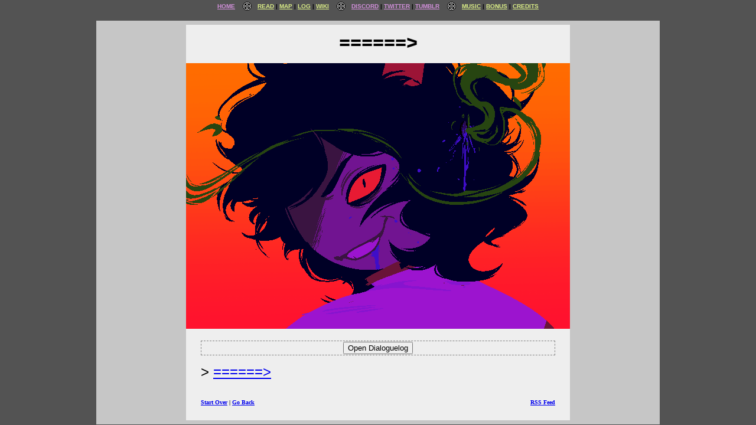

--- FILE ---
content_type: text/html; charset=utf-8
request_url: https://deconreconstruction.com/vasterror/2324
body_size: 1905
content:
<!DOCTYPE html>
<html lang="en">
  <head>
    <meta charset="utf-8" />
    <meta property="og:site_name" content="Vast Error" />
    <meta
      property="og:title"
      itemprop="name"
      content="Vast Error | Deconreconstruction"
    />
    <meta
      property="og:description"
      itemprop="description"
      content="Twelve trolls play a game."
    />
    <meta property="og:url" content="https://deconreconstruction.com/" />
    <meta
      property="og:image"
      itemprop="image"
      content="https://www.deconreconstruction.com/public/ve_favicon.ico"
    />
    <meta name="viewport" content="width=device-width, initial-scale=1.0" />
    <meta http-equiv="X-UA-Compatible" content="ie=edge" />
    <title>
      Vast Error | Deconreconstruction
    </title>
    <link
      rel="shortcut icon"
      href="/public/ve_favicon.ico"
    />
    <link rel="stylesheet" type="text/css" href="/public/css/dcrc.css?v=1703236748" />
    <link rel="stylesheet" type="text/css" href="/public/css/layouts.css?v=1703236748" />
	<link rel="stylesheet" type="text/css" href="/public/css/fonts.css?v=1703236748" />
    <link rel="stylesheet" type="text/css" href="/public/css/characters.css?v=1703236748" />
    <script
      src="https://cdnjs.cloudflare.com/ajax/libs/jquery/3.6.0/jquery.min.js"
      integrity="sha512-894YE6QWD5I59HgZOGReFYm4dnWc1Qt5NtvYSaNcOP+u1T9qYdvdihz0PPSiiqn/+/3e7Jo4EaG7TubfWGUrMQ=="
      crossorigin="anonymous"
    ></script>
    <script src="/public/js/comicUtils.js?v=1708070819"></script>
    <!-- Global site tag (gtag.js) - Google Analytics -->
    <script
      async
      src="https://www.googletagmanager.com/gtag/js?id=G-ZYEMJK6FKQ"
    ></script>
    <script>
      window.dataLayer = window.dataLayer || []
      function gtag() {
        dataLayer.push(arguments)
      }
      gtag("js", new Date())

      gtag("config", "G-ZYEMJK6FKQ")
    </script>
    <!-- Venatus Ad Manager - Install in <HEAD> of page -->
    <script
      src="https://hb.vntsm.com/v3/live/ad-manager.min.js"
      type="text/javascript"
      data-site-id="602a4d9da2464762b8f845e3"
      data-mode="scan"
      async
    ></script>
    <!-- / Venatus Ad Manager -->
  </head>

  <body class="layout-default">
    <header id="header-container">
        <nav>
                <ul id="primary-nav">
                        <li class="append-etchelizer">
                                <a style="color:#D08FD9;" href="/">HOME</a>
                        </li><!--
                        --><li class="append-pipe">
                                <a style="color:#DAED87;" href="/vasterror">READ</a>
                        </li><!--
                        --><li class="append-pipe">
                                <a style="color:#DAED87;" href="/vasterror/adventuremap">MAP</a>
                        </li><!--
						--><li class="append-pipe">
                                <a style="color:#DAED87;" href="/vasterror/log">LOG</a>
                        </li><!--
                        --><li class="append-etchelizer">
                                <a style="color:#DAED87;" href="https://wiki.deconreconstruction.com/wiki/DCRC_Wiki" target="_blank" rel="noopener noreferrer">WIKI</a>
                        </li><!--
                        --><li class="append-pipe">
                                <a style="color:#D08FD9;" href="https://discord.gg/NQpnZRp" target="_blank" rel="noopener noreferrer">DISCORD</a>
                        </li><!--
                        --><li class="append-pipe">
                                <a style="color:#D08FD9;" href="https://twitter.com/Deconrecon_" target="_blank" rel="noopener noreferrer">TWITTER</a>
                        </li><!--
                        --><li class="append-etchelizer">
                                <a style="color:#D08FD9;" href="https://vasterror.tumblr.com/" target="_blank" rel="noopener noreferrer">TUMBLR</a>
                        </li><!--
                        --><li class="append-pipe">
                                <a style="color:#DAED87;" href="https://vasterror.bandcamp.com/" target="_blank" rel="noopener noreferrer">MUSIC</a>
                        </li><!--
                        --><!--<li class="append-pipe">
                                <a style="color:#DAED87;" href="/vasterror/bonuscontent/6">BONUS</a>
                        </li>--><!--
                        --><li class="append-pipe">
                                <a style="color:#DAED87;" href="/bonus">BONUS</a>
                        </li><!--
                        --><li>
                                <a style="color:#DAED87;" href="/vasterror/credits">CREDITS</a>
                        </li>
                </ul>
        </nav>
</header>
	<div class="ad-container--banner" style="padding-top: .5em; padding-bottom: .5em;">
	<!-- Deconreconstruction - 728x90 Static (602b954606d13703362d6892) - 728x90 - Place in <BODY> of page where ad should appear -->
	<div class="vm-placement" data-id="602b954606d13703362d6892"></div>
	<!-- / Deconreconstruction - 728x90 Static (602b954606d13703362d6892) -->
</div>

    <main id="body-container">
        <div id="page">
            <div id="command"><span>======&gt;</span></div>
            <div id="content"><span><img src="https://cdn.deconreconstruction.com/vasterror/panels/2324.gif"><br><br><div class="spoiler closed"><div style="text-align: center;"><input type="button" value="Open Dialoguelog" data-open="Open Dialoguelog" data-close="Close Dialoguelog"></div><div><span style="font-family: Book Antiqua;"><span class="edolon">EDOLON: tsk.</span></span><br><span style="font-family: Book Antiqua;"><span class="edolon">EDOLON: bad choice.</span></span><br></div></div></span></div>
            <div id="page-footer">
				
				<div id="next-command">
					<a id='next-command-link' href="/vasterror/2325">
						<span id='next-command-text'>======&gt;</span>
					</a>
				</div>
				
				</a>
                </div>
				<br><br>
                <div id="footlink-container" style=display:flex;justify-content:space-between;>
					<div >
						<a id="start-over" href="/vasterror/1">Start Over</a> | 
						<a id="go-back" href="/vasterror/2323">Go Back</a>
					</div>
					<div>
						<a target="_blank" href="/vasterror/rss">RSS Feed</a>
					</div>
                </div>
            </div>
        </div>
    </main>
    <footer id="footer-container"></footer>
<script defer src="https://static.cloudflareinsights.com/beacon.min.js/vcd15cbe7772f49c399c6a5babf22c1241717689176015" integrity="sha512-ZpsOmlRQV6y907TI0dKBHq9Md29nnaEIPlkf84rnaERnq6zvWvPUqr2ft8M1aS28oN72PdrCzSjY4U6VaAw1EQ==" data-cf-beacon='{"version":"2024.11.0","token":"e9ee62e460314ce0bf59703b76a680ab","r":1,"server_timing":{"name":{"cfCacheStatus":true,"cfEdge":true,"cfExtPri":true,"cfL4":true,"cfOrigin":true,"cfSpeedBrain":true},"location_startswith":null}}' crossorigin="anonymous"></script>
</body>
</html>


--- FILE ---
content_type: text/css; charset=UTF-8
request_url: https://deconreconstruction.com/public/css/dcrc.css?v=1703236748
body_size: 942
content:
body {
  margin: 0;
  font-family: "Courier", monospace;
  font-size: 12px;
  background-color: #535353;
  color: #000000;
}

#table-body-container {
  border-spacing: 0px;
  margin: 0 auto;
  max-width: 940px;
}

tbody {
  max-width: 100%;
}

p {
  text-align: left;
}

#banner-container > img {
  background-color: #EEEEEE;
  max-width: 100%;
}

#header-container {
  -webkit-align-content: center;
  align-content: center;
}

#latest-pages-container, #footlink-container {
  text-align: left;
  font-weight: bold;
  font-size: 10px;
  font-family: Verdana;
}

#primary-nav {
  padding: 0;
  margin: 3px 2px auto;
  display: inline-block;
  list-style-type: none;
}

header {
  background-color: #535353;
}

nav {
  text-align: center;
  margin: auto;
  vertical-align: middle;
}

ul {
  display: flex;
}

li {
  font-family: "Arial";
  font-size: 10px;
  font-weight: bold;
  display: inline-block;
  line-height: 16px;
}

.append-etchelizer:after {
  content: url(../img/nav/nav-etchelizer.png);
  display: inline-block;
  top: 5px;
  margin: 0px 10px 0px 10px;
  vertical-align: top;
}

.append-pipe:after {
  content: "|";
  display: inline-block;
  margin: 0 3px 0 0;
}

#body-container, #banner-container {
  grid-column-gap: 7px;
  width: 940px;
  margin: 0 auto;
  padding: 7px;
  background-color: #c6c6c6;
}

.grid-container-col-3 {
  display: grid;
  grid-template-columns: 1fr 1fr 1fr;
  grid-gap: 7px;
}

.grid-container-col-4 {
  display: grid;
  grid-template-columns: 1fr 1fr 1fr 1fr;
  grid-gap: 7px;
}

.grid-container-row-2 {
  display: grid;
  grid-template-rows: 210px 210px;
  grid-gap: 7px;
}

.grid-container-row-3 {
  display: grid;
  grid-template-rows: 130px 130px 130px;
  grid-gap: 7px;
}

.content-container {
  background-color: #EEEEEE;
  display: block;
  text-align: center;
}

.my-auto {
  margin-top: auto !important;
  margin-bottom: auto !important;
}

.my-15 {
  margin-top: 15px !important;
  margin-bottom: 15px !important;
}

.p-5 {
  padding: 5px !important;
}

.px-5 {
  padding-left: 5px !important;
  padding-right: 5px !important;
}

.py-15 {
  padding-top: 15px !important;
  padding-bottom: 15px !important;
}

.p-25 {
  padding: 25px !important;
}

.grid-item-1 {
  grid-column: span 1;
}

.grid-item-2 {
  grid-column: span 2;
}

.grid-item-3 {
  grid-column: span 3;
}

.grid-item-2 > div > img {
  width: 100%;
  height: 100%;
  object-fit: cover;
}

#page {
  display: table;
  width: 600px;
  max-width: 940px;
  margin: auto;
  padding: 0 25px 25px 25px;
  word-wrap: break-word;
  word-break: break-word;
  background-color: #EEEEEE;
  font-size: 14px;
}

#command {
  text-align: center;
  font-size: xx-large;
  font-weight: bold;
  padding: 14px 0;
}

#content {
  text-align: center;
  font-weight: bold;
  margin-bottom: 14px;
}

#content > span > br:first-child {
  display: none;
}

#content img {
  margin: 0 -25px;
  max-width: 940px;
}

#content img.major, #content video.major, #content iframe.major, #content canvas.major, #content object.major {
  margin: 0 -25px;
}

#content object {
  margin: 0 -25px;
  max-width: 940px;
}

#next-command:before {
  content: "> ";
}

#next-command {
  font-family: "Verdana", "Arial", "Helvetica", "sans-serif";
  font-size: 24px;
}

#page .spoiler img {
  max-width: 100%;
  margin: 0px !important;
}

#foot, #latestpages {
  font-family: "Verdana", "Arial", "Helvetica", "sans-serif";
}

#dialog {
  position: fixed;
  min-width: 280px;
  max-width: 880px;
  top: 50%;
  left: 50%;
  transform: translate(-50%, -50%);
  -webkit-transform: translate(-50%, -50%);
  z-index: 1;
  font-family: "Courier", monospace;
  font-size: 16px;
  border: 1px solid #a9a9a9;
  background-color: #eeeeee;
}

#dialog > div:nth-child(1) {
  padding: 8px;
  background-color: #dddddd;
}

#dialog > div:nth-child(2) {
  padding: 12px;
}

#dialog > div:nth-child(3) {
  padding: 8px;
  text-align: right;
}

.spoiler {
  border: 1px dashed gray;
  padding: 1px;
  line-height: 1.35;
}

.spoiler > div:last-child {
  margin: 12px 5%;
  padding: 3px;
  text-align: left;
}

.spoiler.closed > div:last-child {
  display: none;
}

@media only screen and (max-width: 1000px) {
  body {
    height: 100vh;
  }
  #page {
    max-height: 100%;
  }
  #body-container {
    width: auto;
    padding: 0;
  }
  #table-body-container {
    width: auto;
    padding: 0;
  }
  #banner-container {
    width: auto;
  }
  .item > img {
    max-width: 100%;
  }
}

@media only screen and (max-width: 654px) {
  #page {
    font-size: 20px;
    width: auto;
    display: block;
  }
  #content img {
    width: 650px auto;
    max-width: 100%;
    margin: auto;
  }
}

/*# sourceMappingURL=dcrc.css.map */

--- FILE ---
content_type: text/css; charset=UTF-8
request_url: https://deconreconstruction.com/public/css/layouts.css?v=1703236748
body_size: 3456
content:
/* =================================== THIS PORTION OF THE CSS IS FOR UNIQUE COMIC PAGE STYLING ================================ */

/* CSS Selectors for HTML5 */
/* /////////////////////// */

.layout-default--html5 iframe,
.layout-mimesis--html5 iframe,
.layout-sova--html5 iframe,
.layout-hyperthetical--html5 iframe,
 .layout-static--html5 iframe{
	margin: 0px -25px;
}

/* CSS Selectors for z-index HTML 950px */
/* //////////////////////////////////// */

.layout-default--html5-foreground main {
	padding: 7px 5px;
}

.layout-default--html5-foreground #command {
    display: none;
}

.layout-default--html5-foreground #content {
    max-width: 600px;
}

.layout-default--html5-foreground iframe {
	margin: 0px -200px;
	/* width: 950px; */
	/* height: 950px; */
	/* position: absolute; */
	/* left: 0; */
	/* right: 0; */
	/* margin-left: auto; */
	/* margin-right: auto; */
}

@media only screen and (max-width: 950px) {
	
	.layout-default--html5-foreground iframe {
		/* max-width: 100%; */
	}
	
	.layout-default--html5-foreground #content {
		/* max-height: 100%; */
	}
	
	.layout-default--html5-foreground #content img {
		/* max-width: 100%; */
		/* margin: auto; */
	}
	
}

/* CSS Selectors for Static styling */
/* //////////////////////////////// */

.layout-static--no-command #command {
    display: none;
}

.layout-static header,
.layout-static--html5 header,
.layout-static--no-command header {
    background-color: #000000;
}

body.layout-static,
body.layout-static--html5,
body.layout-static--no-command  {
    background-image: url(../img/layout/static_light_f1.gif);
}

.layout-static main,
.layout-static--html5 main,
.layout-static--no-command main {
    background-image: url(../img/layout/static_dark_f1.gif);
}

.layout-static nav,
.layout-static--html5 nav,
.layout-static--no-command nav {
	color: #ffffff !important;
}

.layout-static nav a,
.layout-static--html5 nav a,
.layout-static--no-command nav a {
	color: #ffffff !important;
}

.layout-static #page a,
.layout-static--html5 #page a,
.layout-static--no-command #page a {
    color: #000000 !important;
}

/* CSS Selectors for Edolon chatlogs */
/* ///////////////////////////////// */

.edolon-theme .spoiler.open {
	background-color: #000000;
}

/* CSS Selectors for Gaiaeon styling */
/* ///////////////////////////////// */

.layout-gaiaeon #command,
.layout-gaiaeon--fullwidth #command,
.layout-gaiaeon--html5-foreground #command {
    color: #FFFFFF !important;
}

.layout-gaiaeon header,
.layout-gaiaeon--950 header,
.layout-gaiaeon--fullwidth header,
.layout-gaiaeon--html5-foreground header {
    background-color: #000000;
}

body.layout-gaiaeon,
body.layout-gaiaeon--950,
body.layout-gaiaeon--fullwidth,
body.layout-gaiaeon--html5-foreground {
    background-image: url(../img/layout/static_dark_f1.gif);
}

.layout-gaiaeon main,
.layout-gaiaeon--950 main,
.layout-gaiaeon--html5-foreground main {
	background-image: url(../img/layout/gaiaeon_gradient.png);
    background-color: transparent !important;
}

.layout-gaiaeon nav,
.layout-gaiaeon--950 nav,
.layout-gaiaeon--fullwidth nav,
.layout-gaiaeon--html5-foreground nav {
	color: #ffffff !important;
}

.layout-gaiaeon nav a,
.layout-gaiaeon--950 nav a,
.layout-gaiaeon--fullwidth nav a,
.layout-gaiaeon--html5-foreground nav a {
	color: #ffffff !important;
}

.layout-gaiaeon #page,
.layout-gaiaeon--950 #page,
.layout-gaiaeon--html5-foreground #page {
	background-color: transparent !important;
}

.layout-gaiaeon .spoiler.open,
.layout-gaiaeon--950 .spoiler.open,
.layout-gaiaeon--fullwidth .spoiler.open,
.layout-gaiaeon--html5-foreground .spoiler.open {
	background-color: #000000;
}

.layout-gaiaeon #page, .layout-gaiaeon #page a, .layout-gaiaeon #page-footer,
.layout-gaiaeon--950 #page, .layout-gaiaeon--950 #page a, .layout-gaiaeon--950 #page-footer,
.layout-gaiaeon--fullwidth #page, .layout-gaiaeon--fullwidth #page a, .layout-gaiaeon--fullwidth #page-footer,
.layout-gaiaeon--html5-foreground #page, .layout-gaiaeon--html5-foreground #page a, .layout-gaiaeon--html5-foreground #page-footer  {
    color: #FFFFFF !important;
}

/* CSS Selectors for Gaiaeon styling specifically for Page 1000 */
/* //////////////////////////////////////////////////////////// */

.layout-gaiaeon--950 #body-container {
	width: 950px;
	padding: 0px;
}

.layout-gaiaeon--950 #command {
	display: none;
}

.layout-gaiaeon--950 #content {
	max-width: 950px !important;
}

.layout-gaiaeon--950 #content object {
	max-width: 950px !important;
}

/* CSS Selectors for Gaiaeon styling specifically for full width */
/* ///////////////////////////////////////////////////////////// */

@media only screen and (max-width: 654px) {
	
	body.layout-gaiaeon--fullwidth {
		background-image: none !important;
		background-color: #000000 !important;
	}
	
	.layout-gaiaeon--fullwidth #page {
		width: auto !important;
	}
}

.layout-gaiaeon--fullwidth #body-container {
	background-color: #000000;
	width: 95vw;
}

.layout-gaiaeon--fullwidth #page {
	width: 95vw;
	max-width: 95vw;
	padding: 0 0 25px 0;
	background-color: #000000;
}

.layout-gaiaeon--fullwidth #content img {
	max-width: 95vw;
}

.layout-gaiaeon--fullwidth .spoiler,
.layout-gaiaeon--fullwidth #page-footer,
.layout-gaiaeon--fullwidth #footlink-container {
	max-width: 650px !important;
	margin: auto;
}

/* CSS Selectors for Gaiaeon styling specifically for HTML5 Foreground */
/* /////////////////////////////////////////////////////////////////// */

.layout-gaiaeon--html5-foreground iframe {
	width: 1425px;
	height: 1350px;
	position: absolute;
	left: 0;
	right: 0;
	margin-left: auto;
	margin-right: auto;
}

@media only screen and (max-width: 1425px) {
	
	.layout-gaiaeon--html5-foreground iframe {
		max-width: 100%;
	}
	
	.layout-gaiaeon--html5-foreground #content {
		max-height: 100%;
	}
	
	.layout-gaiaeon--html5-foreground #content img {
		max-width: 100%;
		margin: auto;
	}
	
}

/* CSS Selectors for I2 styling */
/* //////////////////////////// */

.layout-mimesis #command,
.layout-mimesis--html5 #command {
    color: #FFFFFF !important;
}

.layout-mimesis header,
.layout-mimesis--html5 header {
    background-color: #210030;
}

body.layout-mimesis,
body.layout-mimesis--html5  {
    background-image: url(../img/layout/static_purple.gif);
}

.layout-mimesis main,
.layout-mimesis--html5 main {
	background-image: url(../img/layout/filmreel.gif);
    background-color: transparent !important;
}

.layout-mimesis nav,
.layout-mimesis--html5 nav {
	color: #ffffff !important;
}

.layout-mimesis nav a,
.layout-mimesis--html5 nav a {
	color: #ffffff !important;
}

.layout-mimesis #page,
.layout-mimesis--html5 #page {
	background-color: #351544 !important;
}

.layout-mimesis .spoiler.open,
.layout-mimesis--html5 .spoiler.open {
	background-color: #000000;
}

.layout-mimesis #page, .layout-mimesis #page a, .layout-mimesis #page-footer,
.layout-mimesis--html5 #page, .layout-mimesis--html5 #page a, .layout-mimesis--html5 #page-footer {
    color: #FFFFFF !important;
}

.layout-mimesis .append-etchelizer:after,
.layout-mimesis--html5 .append-etchelizer:after {
	content: url(../img/nav/nav-rgb-lens.gif);
}

/* CSS Selectors for Sova styling */
/* //////////////////////////// */

.layout-sova header,
.layout-sova--html5 header {
    background-color: transparent !important;
}

body.layout-sova,
body.layout-sova--html5  {
    background-image: url(../img/layout/paper_sova.png);
	/*background-color: #BBA090;*/
}

.layout-sova main,
.layout-sova--html5 main {
	background-image: url(../img/layout/curtains.png);
	background-color: #15100D !important;
}

.layout-sova nav,
.layout-sova--html5 nav {
	color: #7F0000 !important;
	background-color: transparent !important;
}

.layout-sova nav a,
.layout-sova--html5 nav a {
	color: #7F0000 !important;
}

.layout-sova #page,
.layout-sova--html5 #page {
	background-color: #EEEEDD !important;
}

.layout-sova .spoiler.open,
.layout-sova--html5 .spoiler.open {
	background-color: #EEEEDD;
}

.layout-sova #page a, .layout-sova #page-footer,
.layout-sova--html5 #page a, .layout-sova--html5 #page-footer {
    color: #7F0000 !important;
}

.layout-sova .append-etchelizer:after,
.layout-sova--html5 .append-etchelizer:after {
	content: url(../img/nav/nav-sova.png);
}

.layout-thaumatrope--gt #next-command::before {
	content: "> ",	
}

.layout-thaumatrope #page,
.layout-thaumatrope--gt #page {
	background-color: #3F3F3F; !important
}

body.layout-thaumatrope,
body.layout-thaumatrope--gt {
    background-image: url(https://cdn.deconreconstruction.com/thaumatrope/img/vhs_static.png);
	color: #FFFFFF;
}

.layout-thaumatrope main,
.layout-thaumatrope--gt main {
	background-image: url(https://cdn.deconreconstruction.com/thaumatrope/img/cassette_sidebars.png);
	background-color: #7C7C7C !important;
}

.layout-thaumatrope nav a,
.layout-thaumatrope--gt nav a {
	color: #FFFFFF !important;
}

.layout-thaumatrope .append-etchelizer:after,
.layout-thaumatrope--gt .append-etchelizer:after {
	content: url(https://cdn.deconreconstruction.com/vasterror/img/nav-rgb-lens.gif);
}

.layout-thaumatrope header,
.layout-thaumatrope--gt header {
	background-color: #000000;
}

.layout-thaumatrope #next-command::before {
	content: "\0025B6 ";
}

.layout-thaumatrope #next-command-link,
.layout-thaumatrope--gt #next-command-link {
	color: #FFFFFF;
}

.layout-thaumatrope #footlink-container a,
.layout-thaumatrope--gt #footlink-container a {
	color: #FFFFFF;
}

.layout-thaumatrope .dialogueboxcontainer,
.layout-thaumatrope--gt .dialogueboxcontainer {
	border: 1px dashed gray;
	padding: 1px;
}

.layout-thaumatrope .dialoguebox,
.layout-thaumatrope--gt .dialoguebox {
	margin: 3px;
	padding: 12px;
	text-align: left;
	background: #FFFFFF;
	border-radius: 5px;
	line-height: 1.35;
}

/* CSS Selectors for Hyperthetical styling */
/* //////////////////////////// */

html:has(> body.layout-hyperthetical),
html:has(> body.layout-hyperthetical--html5) {
    background-color: #000000 !important;
}

.layout-hyperthetical header,
.layout-hyperthetical--html5 header {
    background-color: transparent !important;
}

body.layout-hyperthetical,
body.layout-hyperthetical--html5  {
	background-color: #000000 !important;
	background-image: url(../img/layout/hyperthetical_bg.png), linear-gradient(0deg, #000000, #404040);
}

.layout-hyperthetical main,
.layout-hyperthetical--html5 main {
	background-image: url(../img/layout/hyperthetical_doors.gif);
	background-color: transparent !important;
}

.layout-hyperthetical nav,
.layout-hyperthetical--html5 nav {
	color: #000000 !important;
	background-color: #FFFFFF !important;
}

.layout-hyperthetical nav a,
.layout-hyperthetical--html5 nav a {
	color: #000000 !important;
}

.layout-hyperthetical #page,
.layout-hyperthetical--html5 #page {
	background-color: #FFFFFF !important;
}

.layout-hyperthetical .spoiler.open,
.layout-hyperthetical--html5 .spoiler.open {
	background-color: #EEEEEE;
}

.layout-hyperthetical #page a, .layout-hyperthetical #page-footer,
.layout-hyperthetical--html5 #page a, .layout-hyperthetical--html5 #page-footer {
    color: #000000 !important;
}

.layout-hyperthetical .append-etchelizer:after,
.layout-hyperthetical--html5 .append-etchelizer:after {
	content: url(../img/nav/nav-rgb-lens.gif);
}

/* CSS Selectors for command fakeout effect */
/* //////////////////////////////////////// */

.fakeout {
	display: inline-flex;
	position: relative;
	animation: fakeout-skew 2s infinite linear alternate-reverse;
}

.fakeout::before {
	content: attr(data-text);
	position: absolute;
	top: 0;
	width: 100%;
	height: 100%;
	left: 2px;
	text-shadow: -2px 0 #ff00c1;
	clip: rect(80px, 450px, 80px, 0);
	animation: fakeout-anim 2s infinite linear alternate-reverse;
}
 .fakeout::after {
	content: attr(data-text);
	position: absolute;
	top: 0;
	width: 100%;
	height: 100%;
	left: -2px;
	text-shadow: -2px 0 #00fff9, 2px 2px #ff00c1;
	animation: fakeout-anim2 2s infinite linear alternate-reverse;
}
 .fakeout2 {
	 display: inline-flex;
	 position: relative;
	 animation: fakeout-skew2 0.25s infinite linear alternate-reverse;
}
 .fakeout2::before {
	 content: attr(data-text);
	 position: absolute;
	 top: 0;
	 width: 100%;
	 height: 100%;
	 left: 2px;
	 text-shadow: -2px 0 #ff00c1;
	 clip: rect(80px, 450px, 80px, 0);
	 animation: fakeout-anim 0.25s infinite linear alternate-reverse;
}
 .fakeout2::after {
	 content: attr(data-text);
	 position: absolute;
	 top: 0;
	 width: 100%;
	 height: 100%;
	 left: -2px;
	 text-shadow: -2px 0 #00fff9, 2px 2px #ff00c1;
	 animation: fakeout-anim2 0.25s infinite linear alternate-reverse;
}

 @keyframes fakeout-anim {
	 0% {
		 clip: rect(73px, 9999px, 24px, 0);
		 transform: skew(0.25deg);
	}
	 5% {
		 clip: rect(2px, 9999px, 27px, 0);
		 transform: skew(0.82deg);
	}
	 10% {
		 clip: rect(55px, 9999px, 76px, 0);
		 transform: skew(0.19deg);
	}
	 15% {
		 clip: rect(32px, 9999px, 72px, 0);
		 transform: skew(0.85deg);
	}
	 20% {
		 clip: rect(48px, 9999px, 49px, 0);
		 transform: skew(0.52deg);
	}
	 25% {
		 clip: rect(75px, 9999px, 36px, 0);
		 transform: skew(0.93deg);
	}
	 30% {
		 clip: rect(75px, 9999px, 4px, 0);
		 transform: skew(0.25deg);
	}
	 35% {
		 clip: rect(21px, 9999px, 50px, 0);
		 transform: skew(0.41deg);
	}
	 40% {
		 clip: rect(17px, 9999px, 48px, 0);
		 transform: skew(0.6deg);
	}
	 45% {
		 clip: rect(5px, 9999px, 39px, 0);
		 transform: skew(0.79deg);
	}
	 50% {
		 clip: rect(28px, 9999px, 79px, 0);
		 transform: skew(0.72deg);
	}
	 55% {
		 clip: rect(39px, 9999px, 55px, 0);
		 transform: skew(0.24deg);
	}
	 60% {
		 clip: rect(92px, 9999px, 39px, 0);
		 transform: skew(0.89deg);
	}
	 65% {
		 clip: rect(52px, 9999px, 16px, 0);
		 transform: skew(0.03deg);
	}
	 70% {
		 clip: rect(55px, 9999px, 63px, 0);
		 transform: skew(0.7deg);
	}
	 75% {
		 clip: rect(100px, 9999px, 42px, 0);
		 transform: skew(0.02deg);
	}
	 80% {
		 clip: rect(2px, 9999px, 52px, 0);
		 transform: skew(0.84deg);
	}
	 85% {
		 clip: rect(59px, 9999px, 63px, 0);
		 transform: skew(0.72deg);
	}
	 90% {
		 clip: rect(85px, 9999px, 19px, 0);
		 transform: skew(0.2deg);
	}
	 95% {
		 clip: rect(7px, 9999px, 15px, 0);
		 transform: skew(0.53deg);
	}
	 100% {
		 clip: rect(33px, 9999px, 33px, 0);
		 transform: skew(0.22deg);
	}
}
 @keyframes fakeout-anim2 {
	 0% {
		 clip: rect(10px, 9999px, 82px, 0);
		 transform: skew(0.38deg);
	}
	 5% {
		 clip: rect(47px, 9999px, 36px, 0);
		 transform: skew(0.46deg);
	}
	 10% {
		 clip: rect(53px, 9999px, 92px, 0);
		 transform: skew(0.7deg);
	}
	 15% {
		 clip: rect(54px, 9999px, 67px, 0);
		 transform: skew(0.34deg);
	}
	 20% {
		 clip: rect(50px, 9999px, 78px, 0);
		 transform: skew(0.82deg);
	}
	 25% {
		 clip: rect(10px, 9999px, 49px, 0);
		 transform: skew(0.74deg);
	}
	 30% {
		 clip: rect(24px, 9999px, 24px, 0);
		 transform: skew(0.17deg);
	}
	 35% {
		 clip: rect(32px, 9999px, 67px, 0);
		 transform: skew(0.71deg);
	}
	 40% {
		 clip: rect(63px, 9999px, 31px, 0);
		 transform: skew(0.95deg);
	}
	 45% {
		 clip: rect(2px, 9999px, 10px, 0);
		 transform: skew(0.64deg);
	}
	 50% {
		 clip: rect(25px, 9999px, 88px, 0);
		 transform: skew(0.8deg);
	}
	 55% {
		 clip: rect(72px, 9999px, 31px, 0);
		 transform: skew(0.87deg);
	}
	 60% {
		 clip: rect(84px, 9999px, 59px, 0);
		 transform: skew(0.17deg);
	}
	 65% {
		 clip: rect(93px, 9999px, 83px, 0);
		 transform: skew(0.56deg);
	}
	 70% {
		 clip: rect(67px, 9999px, 77px, 0);
		 transform: skew(0.26deg);
	}
	 75% {
		 clip: rect(97px, 9999px, 59px, 0);
		 transform: skew(0.32deg);
	}
	 80% {
		 clip: rect(29px, 9999px, 62px, 0);
		 transform: skew(0.58deg);
	}
	 85% {
		 clip: rect(39px, 9999px, 88px, 0);
		 transform: skew(0.87deg);
	}
	 90% {
		 clip: rect(10px, 9999px, 41px, 0);
		 transform: skew(0.75deg);
	}
	 95% {
		 clip: rect(11px, 9999px, 50px, 0);
		 transform: skew(0.74deg);
	}
	 100% {
		 clip: rect(24px, 9999px, 69px, 0);
		 transform: skew(0.97deg);
	}
}
 @keyframes fakeout-skew {
	 0% {
		 transform: skew(-1deg);
	}
	 10% {
		 transform: skew(1deg);
	}
	 20% {
		 transform: skew(0deg);
	}
	 30% {
		 transform: skew(2deg);
	}
	 40% {
		 transform: skew(3deg);
	}
	 50% {
		 transform: skew(0deg);
	}
	 60% {
		 transform: skew(-3deg);
	}
	 70% {
		 transform: skew(5deg);
	}
	 80% {
		 transform: skew(2deg);
	}
	 90% {
		 transform: skew(-4deg);
	}
	 100% {
		 transform: skew(-2deg);
	}
}
 @keyframes fakeout-skew2 {
	 0% {
		 transform: skew(43deg);
	}
	 10% {
		 transform: skew(20deg);
	}
	 20% {
		 transform: skew(73deg);
	}
	 30% {
		 transform: skew(9deg);
	}
	 40% {
		 transform: skew(-16deg);
	}
	 50% {
		 transform: skew(-14deg);
	}
	 60% {
		 transform: skew(47deg);
	}
	 70% {
		 transform: skew(25deg);
	}
	 80% {
		 transform: skew(65deg);
	}
	 90% {
		 transform: skew(57deg);
	}
	 100% {
		 transform: skew(6deg);
	}
}

/* Suggestion box themes */
/* ///////////////////// */

/* Mimesis theme */

input[type=text][data-theme=mimesis] {
	border-color: #461C59;
	color: #FFFFFF;
	background-color: #000000;
	font-family: Courier;
	font-size: 20px;
	font-weight: bold;
	padding: 5px 10px;
	margin-right: 15px;
}

button[data-theme=mimesis] {
	border-color: #461C59;
	color: #FA8FFF;
	background-color: #210030;
	font-family: Courier;
	font-size: 20px;
	font-weight: bold;
	padding: 5px 15px;
	cursor: pointer;
}

#confirmSuggestionSubmit[data-theme=mimesis] {
	opacity: 0;
}

#confirmSuggestionSubmit.confirmSuggestionAnim[data-theme=mimesis] {
	animation-name: fadeinout;
	animation-duration: 5s;
}

/* The Game theme */

.gameui-container {
	padding: 30px;
	background-color: #575351;
	display: block;
	border-radius: 3px;
}

.gameui-container--flex {
	display: flex;
	flex-wrap: wrap;
	justify-content: center;
	gap: 10px;
}

.gameui-flexitem {
	flex-grow: 1;
	flex-basis: 100%;
}

form[data-theme=gameui] {
	border-top: 15px;
	border-bottom: 2px;
	border-left: 2px;
	border-right: 2px;
	border-style: solid;
	border-color: #212121;
	border-radius: 3px;
	background-color: #5d5b5a;
	padding: 10px;
}

textarea[data-theme=gameui] {
	resize: none;
	border: 2px solid #212121;
	border-radius: 3px;
	color: #FFFFFF;
	background-color: #5d5b5a;
	font-family: MagnumOpusUI;
	font-size: 24px;
	padding: 5px 15px;
	margin-right: 15px;
	vertical-align: middle;
	width: 75%;
	height: 50px;
}

select[data-theme=gameui] {
	border: 2px solid #3F3F3F;
	border-radius: 3px;
	color: #E0E0E0;
	font-family: MagnumOpusUI;
	font-size: 24px;
	padding: 5px 45px 5px 15px;
	vertical-align: middle;
	height: 54px;
  -webkit-appearance: none;
  -moz-appearance: none;
  appearance: none;
	background: url(https://img.icons8.com/ios-glyphs/30/e0e0e0/sort.png) 96% / 30px no-repeat #3F3F3F;
}

button[data-theme=gameui] {
	border: 2px solid #212121;
	border-radius: 3px;
	color: #FFFFFF;
	background-color: #333333;
	font-family: Courier;
	font-weight: bold;
	font-size: 36px;
	padding: 5px 15px;
	cursor: pointer;
	height: 64px;
	width: 64px;
	vertical-align: middle;
}


#confirmSuggestionSubmit[data-theme=gameui] {
	color:#FFF36F;
	opacity: 0;
	font-family: MagnumOpusUI;
	font-weight: normal;
	font-size: 20px;
	margin: 10px 0;
}

#confirmSuggestionSubmit.confirmSuggestionErrorAnim[data-theme=gameui] {
	animation: textshake .5s, fadeinout 3s;
	animation-iteration-count: 1;
}

#confirmSuggestionSubmit.confirmSuggestionSuccessAnim[data-theme=gameui] {
	animation: flash .5s, fadein .5s;
	animation-iteration-count: 1;
	opacity: 1;
	font-size: 1.5rem;
}



@keyframes flash {
	0%, 20%, 40%, 60%, 80%, 100% { filter: brightness(1); transform: scale(1); }
  10%, 30%, 50%, 70%, 90% { filter: brightness(3); transform: scale(1.025); }
}

@keyframes textshake {
	0% { transform: translateX(0); }
  5% { transform: translateX(2px); }
  10% { transform: translateX(-2px); }
  15% { transform: translateX(2px); }
  20% { transform: translateX(0); }
  100% { transform: translateX(0); }  
}

@keyframes fadein {
	0% {
		opacity: 0;
	}
	
	100% {
		opacity: 1;
	}
}

@keyframes fadeout {
	0% {
		opacity: 1;
	}
	
	100% {
		opacity: 0;
	}
}

@keyframes fadeinout {
	0% {
		opacity: 0;
	}
	
	2% {
		opacity: 1;
	}
	
	80% {
		opacity: 1;
	}
	
	100% {
		opacity 0;
	}
}

--- FILE ---
content_type: text/css; charset=UTF-8
request_url: https://deconreconstruction.com/public/css/fonts.css?v=1703236748
body_size: -141
content:
/* ------------------------------------------------------------------------- *\

Font Face Definitions

\* ------------------------------------------------------------------------- */

/* Book Antiqua */
@font-face {
  font-family: "Book Antiqua";
  src: url("//cdn.deconreconstruction.com/assets/fonts/Book Antiqua/BookAntiqua-Regular.woff2")
  format("woff2"),
url("//cdn.deconreconstruction.com/assets/fonts/Book Antiqua/BookAntiqua-Regular.woff")
  format("woff");
}

/* DCRC */
@font-face {
  font-family: "DCRC";
  src: url("//cdn.deconreconstruction.com/assets/fonts/DCRC/DCRC-Regular.woff2")
      format("woff2"),
    url("//cdn.deconreconstruction.com/assets/fonts/DCRC/DCRC-Regular.woff")
      format("woff");
}

/* Jokerman */
@font-face {
  font-family: "Jokerman";
  src: url("//cdn.deconreconstruction.com/assets/fonts/Jokerman/Jokerman-Regular.woff2")
      format("woff2"),
    url("//cdn.deconreconstruction.com/assets/fonts/Jokerman/Jokerman-Regular.woff")
      format("woff");
}

/* MagnumOpusUI */
@font-face {
  font-family: "MagnumOpusUI";
  src: url("//cdn.deconreconstruction.com/assets/fonts/MagnumOpusUI/MagnumOpusUI-Regular.woff2")
      format("woff2"),
    url("//cdn.deconreconstruction.com/assets/fonts/MagnumOpusUI/MagnumOpusUI-Regular.woff")
      format("woff");
}


--- FILE ---
content_type: application/javascript
request_url: https://edge.atmtd.com/pub/vntsm/afihbs.js
body_size: 2449
content:
(function(){window.__atmtdAnalyticsCountry="US";window.__atmtdAnalyticsState="OH";window.__atmtdAnalyticsCity="Columbus";window.__atmtdDeviceInfo={"browser":"chrome","device":"w","browserVersion":"131.0.0.0","os":"macos","osVersion":"10.15.7","platform":"desktop","mileDevice":"w","isAnalyticsSupported":true};window.__mileFloors={};window.__mileUseDynamicFloors=true;window.__mileFloorsPathName="/floor-static/dZjXYd/OC/OD/OB/floor.json"})();/*** Last updated: 05-11-2025 - 14:39:01 IST ***/
!function(){"use strict";const e={beforeWrapperInit:[],afterWrapperInit:[],beforeFloorsEnabled:[],afterFloorsEnabled:[],beforeAnalyticsEnabled:[],afterAnalyticsEnabled:[]},o=(e,o,t=void 0)=>{const r={log:"#BBBAC6",warn:"#EDAE49",error:"#EF476F",status:"#307473",event:"#92B6B1"};if(!!window.localStorage&&(window.localStorage.getItem("__atmtdLoggingEnabled")||window.localStorage.getItem("__aggLoggingEnabled")))if(void 0!==t){console.groupCollapsed(`%cYeti%c${e.toUpperCase()}%c${o}`,"margin-right: 5px;background-color: #DBE894; padding:0.2rem; border-radius:5px; color: #0B1D18; font-weight: bold",`margin-right: 5px;background-color: ${r[e.toLowerCase()]} ; padding:0.2rem; border-radius:5px; color:${"status"===e.toLowerCase()?"white":"black"};font-weight:bold`,"padding:0.2rem; color:inherit; font-weight: normal");try{t()}catch(e){console.log("%cYeti%cERROR%cError during cb function in prettyLog","margin-right: 5px;background-color: #DBE894; padding:0.2rem; border-radius:5px; color: #0B1D18; font-weight: bold","margin-right: 5px;background-color: #EF476F ; padding:0.2rem; border-radius:5px; color:black;font-weight:bold","padding:0.2rem; color:inherit; font-weight: normal")}console.groupEnd()}else console.log(`%cYeti%c${e.toUpperCase()}%c${o}`,"margin-right: 5px;background-color: #DBE894; padding:0.2rem; border-radius:5px; color: #0B1D18 ;font-weight:bold",`margin-right: 5px;background-color: ${r[e.toLowerCase()]} ; padding:0.2rem; border-radius:5px; color:${"status"===e.toLowerCase()?"white":"black"};font-weight:bold`,"padding:0.2rem; color:inherit; font-weight: normal")},t=async t=>{const r=e[t];for(let e=0;e<r.length;e++)try{r[e]&&"then"in r[e]&&"function"==typeof r[e].then?await r[e]:r[e]()}catch(r){console.error(r),o("error",`Error trying to process custom ${t} ${e}th function`)}r.length&&o("log",`Processed ${r.length} function(s) in the ${t} hook`)},r="mile_floors",n="mile_ad_type",i="flooring_cohorts",a="external_signal",d={};var l,c;(async function(e){void 0===window.pbjs&&(window.pbjs={}),void 0===window.googletag&&(window.googletag={}),l=e||window.pbjs,c=window.googletag,l.que=l.que||[],c.cmd=c.cmd||[],await t("beforeWrapperInit"),window._Yeti_data={site_id:2821,pub_id:644,site_uid:"dZjXYd"};const r="__atmtdAfihbsSession";if(window.localStorage)try{let e=JSON.parse(window.localStorage.getItem(r));e||(e={sessionStartedAt:Date.now()},window.localStorage.setItem(r,JSON.stringify(e)))}catch{}try{((e,o)=>{const t=document.getElementsByTagName("head")[0]||document.documentElement;let r,n=0;r=Array.isArray(e)?e:[e];for(let e=0;e<r.length;e++){const i=document.createElement("script");i.src=r[e],i.type="text/javascript",i.onreadystatechange=i.onload=function(){const e=i.readyState;o.done||e&&!/loaded|complete/.test(e)||(o.done=!0,n===r.length-1&&o(),n+=1)},t.appendChild(i)}})("https://scripts.atmtd.com/js/prebid_analytics/prebid_analytics.js",(function(){o("log","Loaded Prebid Analytics SDK")}))}catch(e){o("error","Failed to load Prebid Analytics SDK",(()=>console.error(e)))}await t("afterWrapperInit")})();const s=(g="VTS",p="#c81e28",u="#fff",function(e,o,t=void 0){const r={log:"#BBBAC6",warn:"#EDAE49",error:"#EF476F",status:"#307473",event:"#92B6B1"};if(window.localStorage&&window.localStorage.getItem("__atmtdLoggingEnabled"))if(void 0!==t){console.groupCollapsed(`%cYeti%c${g}%c${e.toUpperCase()}%c${o}`,"margin-right: 0px;background-color: #DBE894; padding:0.2rem; border-radius:5px; color: #0B1D18; font-weight: bold",`margin: 0px 5px;background-color: ${p}; padding:0.2rem; border-radius:5px; color: ${u||"#DBE894"} ;font-weight:bold`,`margin-right: 5px;background-color: ${r[e.toLowerCase()]} ; padding:0.2rem; border-radius:5px; color:${"status"===e.toLowerCase()?"white":"black"};font-weight:bold`,"padding:0.2rem; color:inherit; font-weight: normal");try{t()}catch(e){console.log(`%cYeti%cERROR%cError during cb function in ${g}PrettyLog`,"margin-right: 5px;background-color: #DBE894; padding:0.2rem; border-radius:5px; color: #0B1D18; font-weight: bold","margin-right: 5px;background-color: #EF476F ; padding:0.2rem; border-radius:5px; color:black;font-weight:bold","padding:0.2rem; color:inherit; font-weight: normal")}console.groupEnd()}else console.log(`%cYeti%c${g}%c${e.toUpperCase()}%c${o}`,"margin-right: 0px;background-color: #DBE894; padding:0.2rem; border-radius:5px; color: #0B1D18 ;font-weight:bold",`margin: 0px 5px;background-color: ${p}; padding:0.2rem; border-radius:5px; color: ${u||"#DBE894"} ;font-weight:bold`,`margin-right: 5px;background-color: ${r[e.toLowerCase()]}; padding:0.2rem; border-radius:5px; color:${"status"===e.toLowerCase()?"white":"black"};font-weight:bold`,"padding:0.2rem; color:inherit; font-weight: normal")});var g,p,u;const h={};__VM.push(((e,o)=>{const t=window.__atmtdAnalyticsGlobalObject;o.Instances.pageManager.on(o.Instances.PAGE_MANAGER_EVENTS.SCROLL,function(e,o=1e3){let t=0;return(...r)=>{const n=Date.now();n-t<o||(t=n,e(...r))}}((function(){e.placements.forEach((e=>{const o=e.activeSize,r=o.auctionWinnerSelector?.current?.allAdUnitCodes||[],n=o?.stats?.visibility||{},i=o.slotRenderManager?.currentRenderer?.meta?.renderState?.renderEventInfo;n.gamVisible&&i&&r.forEach((e=>{if(h[e])return;const o={...i,slot:{...i?.slot||{},getSlotElementId:()=>e}};t?.qBeingUsed?t.q.push(["impressionViewable",o]):window.atmtdAnalytics.impressionViewableGPTHandler(o),h[e]=!0,s("log",`Created synthetic impressionViewable event for prebid ad unit code ${e}`)}))}))}),500),!1);const c=function(e){const o=void 0!==e.slotRenderManager?.currentRenderer?.meta?.renderState?.renderEventInfo,r=e.slotRenderManager?.currentRenderer?.meta?.renderState?.renderEventInfo;e.auctionWinnerSelector?.current?.allAdUnitCodes.forEach((n=>{const i=e.activeAdserverId.id,a=o?{...r,slot:{...r?.slot||{},getSlotElementId:()=>n}}:{slot:{getSlotElementId:()=>n,getResponseInformation:()=>null,getAdUnitPath:()=>i||"",getTargetingKeys:()=>[],getTargeting:()=>null}};t?.qBeingUsed?t.q.push(["slotRendered",a]):window.atmtdAnalytics.slotRenderEndedGPTHandler(a),s("log",`Created synthetic slotRenderEnded event for prebid ad unit code ${n} and GAM Ad Unit Path ${i}. Slot is ${o?"filled":"unfilled"}`)}))};o.AdServer.gam.on("BEFORE_REQUEST",((e,o)=>{try{const t={refreshCount:-1,[r]:""},l=o.auctionWinnerSelector?.current?.allAdUnitCodes.length||0;if(0===l)return void s("log",`No ad unit codes mapped to slot ${e.getSlotElementId()}. Hence not setting any targeting keys.`);o.auctionWinnerSelector?.current?.allAdUnitCodes.forEach((e=>{if(void 0!==d[e].floorStatus&&!t[r].includes("floored")){const n=`${d[e].floorStatus}_${o.auctionWinnerSelector?.current?.validBids.filter((o=>o.adUnitCode===e)).length>0?"pb_empty_auc_false":"pb_empty_auc_true"}`;t[r]=n}if(void 0!==d[e].floorsCohort){t[i]=d[e].floorsCohort;const o=d[e].floorsCohort.includes("mile")?"mile_cohort":"other_cohort";t[a]=o}if(d[e].floorsCohort.includes("mile")){let o;o=0===d[e].refreshCount?"fi":d[e].refreshCount<4?`r-${d[e].refreshCount}`:"r4",t.refreshCount<d[e].refreshCount&&(t.refreshCount=d[e].refreshCount,t[n]=o)}})),e.setTargeting(r,t[r]),e.setTargeting(i,t[i]),e.setTargeting(a,t[a]),e.setTargeting(n,t[n]),s("log",`Mile floors keys set for ${e.getSlotElementId()}. ${l} ad unit codes mapped to slot.`,(()=>{delete t.refreshCount,console.table(t)}))}catch(o){s("error",`Error while setting targeting keys for slot ${e.getSlotElementId()}`,(()=>console.log(o)))}}),!1),e.placements&&e.placements.forEach((e=>{e.on("placement_slot_rendered_initial",c,!1)})),o.Instances.auctionManager.installed((e=>{const o=[...l.que];l=e;for(let e=0;e<o.length;e++)try{o[e]()}catch(e){console.log("Error executing the prebid que",e)}console.log("Re-referenced the prebid object")}))}))}();
//# sourceMappingURL=644.js.map


--- FILE ---
content_type: application/javascript; charset=UTF-8
request_url: https://deconreconstruction.com/public/js/comicUtils.js?v=1708070819
body_size: 2258
content:
window.onload = () => {
  keyboardCommands()
  initSpoiler()
  initSuggestionBox()
  randomNames()
  fakeoutCommand()
}

const keyboardCommands = () => {
  // Next/Prev page
  var prevPage,
    nextPage = null
  nextPage = document.getElementById("next-command-link").href
  prevPage = window.location.href
  prevPage = prevPage.split("/")
  if (prevPage[prevPage.length - 1] == 1) {
    prevPage = null
  } else {
    prevPage[prevPage.length - 1] = Number(prevPage[prevPage.length - 1]) - 1
    prevPage = prevPage.join("/")
  }

  document.addEventListener("keydown", async (e) => {
    switch (e.key) {
      case "ArrowRight":
        nextPage ? (window.location.href = nextPage) : null
        break

      case "ArrowLeft":
        prevPage ? (window.location.href = prevPage) : null
        break

      case " ":
      case "Spacebar":
        const spoilers = document.getElementsByClassName("spoiler")
        for (let spoiler of spoilers) {
          spoiler.querySelector("input").click()
        }
        break

      default:
        break
    }
  })
}

const initSpoiler = () => {
  const spoilers = document.getElementsByClassName("spoiler")
  for (let spoiler of spoilers) {
    const input = spoiler.querySelector("input")
    input.addEventListener("click", (e) => {
      const element = e.currentTarget
      element.parentNode.parentNode.classList.toggle("closed")
      element.parentNode.parentNode.classList.toggle("open")
      if (element.value == element.getAttribute("data-close")) {
        element.value = element.getAttribute("data-open")
      } else if (element.value == element.getAttribute("data-open")) {
        element.value = element.getAttribute("data-close")
      }
    })
  }
}

const initSuggestionBox = () => {
  const suggestionBox = document.getElementById("btnSuggestionSubmit")
  if (typeof suggestionBox != "undefined" && suggestionBox != null) {
    suggestionBox.setAttribute("onclick", "submitCommand()")
  }
  const suggestionOutfit = document.getElementById("btnSuggestionOutfit")
  if (typeof suggestionOutfit != "undefined" && suggestionOutfit != null) {
    suggestionOutfit.setAttribute("onclick", "submitOutfit()")
  }
}

const randomNames = () => {
  const intervalTime = 40
  const elements = document.getElementsByClassName("glitch")
  const chars = "QWERTYUIOPASDFGHJKLZXCVBNM"
  var string = ""
  for (let element of elements) {
    setInterval(() => {
      string = ""
      for (let i = 0; i < 6; i++) {
        string += chars.charAt(Math.floor(Math.random() * chars.length))
      }
      element.innerHTML = string
    }, intervalTime)
  }
}

const fakeoutCommand = async () => {
  if (
    document.getElementsByClassName("layout-default--fakeout-command").length >
      0 &&
    document.getElementById("next-command-text") !== null
  ) {
    let command = document.getElementById("next-command-text")
    let link = document.getElementById("next-command-link")
    let fakeCommand = (() => {
      switch (link.href.split("/").pop()) {
        case "2185":
          return "======>"
        case "2369":
          return "Serpaz: Wake up."
        default:
          return "======>"
      }
    })()
    let trueCommand = command.innerHTML
    command.innerHTML = fakeCommand
    let isClicked = false
    link.addEventListener("click", async function (e) {
      if (!isClicked) {
        e.preventDefault()
        link.setAttribute("data-text", fakeCommand)
        link.classList.add("fakeout")
        await sleep(1000)
        link.classList.add("fakeout2")
        link.classList.remove("fakeout")
        await sleep(1000)
        link.classList.remove("fakeout2")
        link.firstChild
        command.innerHTML = trueCommand
        isClicked = true
      }
    })
  }
}

const submitCommand = async () => {
  const min = 1
  const max = 256
  const msgs = {
    gameui: {
      short: '"You can\'t craft emptiness, bro. (Voidbound readers DNI)"',
      long: '"You\'re crafting cool shit, not re-writing Homestuck. Trim it down."',
      selection:
        '"You gotta pick a crafting type if you want this suggestion to be, you know, considered."',
      error: '"You fucked up. I dunno how, but you did."',
      success:
        '"Your suggestion has been grafted to the branches of the Hyperthetical! Now let\'s see if it bears fruit..."',
    },
  }

  const suggestion = document.getElementById("txtSuggestion")
  const suggestionBox = document.getElementById("btnSuggestionSubmit")
  const select = document.getElementById("selectSuggestion")
  const selection =
    typeof select != "undefined" && select != null
      ? select.options[select.selectedIndex]
      : null
  const confirm = document.getElementById("confirmSuggestionSubmit")
  const responses = msgs[suggestion.getAttribute("data-theme")]
  const data = {
    text: `${
      selection == null || selection.value == "null"
        ? ""
        : selection.text.toUpperCase() + ": "
    }${suggestion.value}`,
  }
  if (
    suggestion.value.length < min ||
    suggestion.value.length > max ||
    selection == "" ||
    selection.value == "null"
  ) {
    // Too short/long/no selection
    if (suggestion.value.length < min) confirm.textContent = responses.short
    if (suggestion.value.length > max) confirm.textContent = responses.long
    if (selection != null && selection.value == "null")
      confirm.textContent = responses.selection
    confirm.classList.remove("confirmSuggestionErrorAnim")
    void confirm.offsetWidth
    confirm.classList.add("confirmSuggestionErrorAnim")
  } else if (
    suggestion.value.length >= min &&
    suggestion.value.length <= max &&
    suggestion.value != "null"
  ) {
    console.log(data)
    // Success
    const res = await fetch(`https://api.deconreconstruction.com/suggestions`, {
      method: "POST",
      headers: {
        "Content-Type": "application/json",
      },
      body: JSON.stringify(data),
    })

    if (res.status == 200) {
      select.style.display = "none"
      suggestion.style.display = "none"
      suggestionBox.style.display = "none"
      confirm.textContent = responses.success
      confirm.classList.remove("confirmSuggestionErrorAnim")
      confirm.classList.remove("confirmSuggestionSuccessAnim")
      void confirm.offsetWidth
      confirm.classList.add("confirmSuggestionSuccessAnim")
    } else {
      // Wtf did you do
      confirm.textContent = responses.error
      confirm.classList.remove("confirmSuggestionErrorAnim")
      void confirm.offsetWidth
      confirm.classList.add("confirmSuggestionErrorAnim")
    }
  } else {
    // Wtf did you do
    confirm.textContent = responses.error
    confirm.classList.remove("confirmSuggestionErrorAnim")
    void confirm.offsetWidth
    confirm.classList.add("confirmSuggestionErrorAnim")
  }

  /*var xhr = new XMLHttpRequest();
	var res = "";
    xhr.open("POST", "https://kohi.la/vasterror/utils/submissions", true);
    xhr.setRequestHeader("Content-type","application/x-www-form-urlencoded");
    var params = `command=${command.value}`;
    xhr.send(params);
	if (command.value <= 0 || command.value > 64) {
		res = "Don't like that."
	} else {
		res = "Thank you for your input. Me, myself and I have already taken it into good consideration."
	}
	command.value = "";
	console.log(command.value);
	confirm.classList.remove("confirmSubmitAnim");
	void response.offsetWidth;
	confirm.textContent = res;
	confirm.classList.add("confirmSubmitAnim");*/
}

const submitOutfit = async () => {
  const responses = {
    error: '"You fucked up. I dunno how, but you did."',
    success:
      '"Your vote has been trickled upon the grafted branches of the Hyperthetical! Now let\'s see if it bears fruit..."',
  }

  const eyewear = document.getElementById("selectEyewear")
  const top = document.getElementById("selectTop")
  const legwear = document.getElementById("selectLegwear")
  const shoes = document.getElementById("selectShoes")
  const accessories = document.getElementById("selectAccessories")
  const suggestionBox = document.getElementById("btnSuggestionOutfit")
  const confirm = document.getElementById("confirmSuggestionSubmit")

  const vote = {
    glasses: eyewear.value != "null" ? eyewear.value : null,
    top: top.value != "null" ? top.value : null,
    legwear: legwear.value != "null" ? legwear.value : null,
    shoes: shoes.value != "null" ? shoes.value : null,
    misc: accessories.value != "null" ? accessories.value : null,
  }

  try {
    console.log(vote)
    // Success
    const res = await fetch(`https://api.deconreconstruction.com/suggestions`, {
      method: "POST",
      headers: {
        "Content-Type": "application/json",
      },
      body: JSON.stringify(vote),
    })

    console.log(res.status)

    if (res.status == 200) {
      eyewear.style.display = "none"
      top.style.display = "none"
      legwear.style.display = "none"
      shoes.style.display = "none"
      accessories.style.display = "none"
      suggestionBox.style.display = "none"
      confirm.textContent = responses.success
      confirm.classList.remove("confirmSuggestionErrorAnim")
      confirm.classList.remove("confirmSuggestionSuccessAnim")
      void confirm.offsetWidth
      confirm.classList.add("confirmSuggestionSuccessAnim")
    } else {
      // Wtf did you do
      throw responses.error
    }
  } catch (err) {
    // Wtf did you do
    confirm.textContent = err
    confirm.classList.remove("confirmSuggestionErrorAnim")
    void confirm.offsetWidth
    confirm.classList.add("confirmSuggestionErrorAnim")
  }

  /*var xhr = new XMLHttpRequest();
	var res = "";
    xhr.open("POST", "https://kohi.la/vasterror/utils/submissions", true);
    xhr.setRequestHeader("Content-type","application/x-www-form-urlencoded");
    var params = `command=${command.value}`;
    xhr.send(params);
	if (command.value <= 0 || command.value > 64) {
		res = "Don't like that."
	} else {
		res = "Thank you for your input. Me, myself and I have already taken it into good consideration."
	}
	command.value = "";
	console.log(command.value);
	confirm.classList.remove("confirmSubmitAnim");
	void response.offsetWidth;
	confirm.textContent = res;
	confirm.classList.add("confirmSubmitAnim");*/
}

const sleep = (ms) => {
  return new Promise((resolve) => setTimeout(resolve, ms))
}
